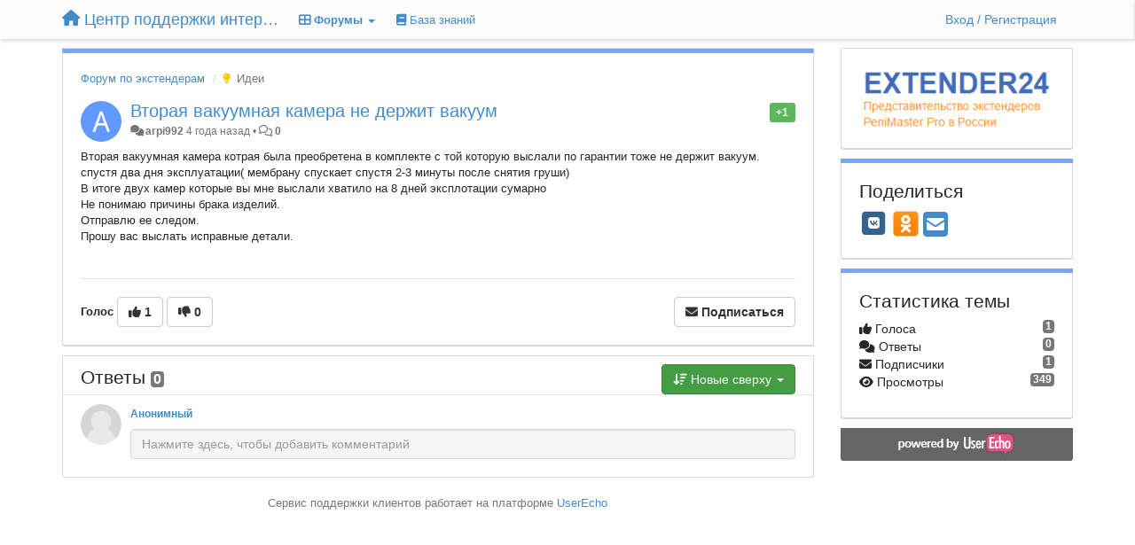

--- FILE ---
content_type: text/html; charset=utf-8
request_url: https://feedback.extender24.ru/communities/43/topics/22546-vtoraya-vakuumnaya-kamera-ne-derzhit-vakuum
body_size: 15154
content:
<!DOCTYPE html>
<html lang="ru" dir="ltr">
  <head>
    <meta charset="utf-8">
    <meta http-equiv="X-UA-Compatible" content="IE=edge">

    
    <meta name="viewport" content="width=device-width, initial-scale=1.0" />    

    <meta name="description" content="
  Вторая вакуумная камера котрая была преобретена в комплекте с той которую выслали по гарантии тоже не держит вакуум. спустя два дня эксплуатации( мембрану спускает спустя 2-3 минуты после снятия груши)В итоге двух камер которые вы мне выслали хватило на 8 дней эксплотации сумарноНе понимаю причины брака изделий.Отправлю ее следом.Прошу вас выслать исправные детали.
">
    <meta name="author" content="">
    <meta name="apple-mobile-web-app-capable" content="yes">

    <title>
  Вторая вакуумная камера не держит вакуум / Форум по экстендерам / Центр поддержки интернет-магазина Extender24.ru
</title>
    
  
  <meta name="title" content="Вторая вакуумная камера не держит вакуум / Форум по экстендерам / Центр поддержки интернет-магазина Extender24.ru" />
  


    
    <link rel="canonical" href="https://feedback.extender24.ru/communities/43/topics/22546-vtoraya-vakuumnaya-kamera-ne-derzhit-vakuum"/>
    

    

    
    <link rel="apple-touch-icon" href="https://extender24.userecho.com/s/attachments/8196/0/0/project_logo.png">
    

    


<script>
var initqueue = [];
var interface_mode = '';
var _uls_ls=(new Date()).getTime();
if (typeof __subfolder == 'undefined') var __subfolder='';

var _ue_globals=[];
_ue_globals['is_staff'] = false;
_ue_globals['lang_code'] = 'ru';
_ue_globals['lang_direction'] = 'ltr';
_ue_globals['datepicker_lang_code'] = 'ru';
_ue_globals['max_image_upload_size'] = 5242880;
_ue_globals['max_file_upload_size'] = 20971520;




_ue_globals['redactor_file_upload'] = true;

_ue_globals['redactor_ueactions'] = false;
_ue_globals['redactor_ue_ai'] = false;





function _checkYT(img){
	if(img.naturalHeight <= 90){
		var path = img.src;
		var altpath = path.replace('/maxresdefault.webp','/hqdefault.jpg').replace('/vi_webp/','/vi/');
		if (altpath != path){
			img.src = altpath;
		}
	}
}
</script>



  
        <meta name="yandex-verification" content="67dd55cff93c1a8f" />

<!-- BEGIN teletype CODE -->
<!-- <script>if(!window._teletypeWidget){window._teletypeWidget = window._teletypeWidget || {};!function(){var t = document.getElementsByTagName("app-teletype-root");if (t.length > 0 && _teletypeWidget.init)return;var d = new Date().getTime();var n = document.createElement("script"),c = document.getElementsByTagName("script")[0];n.id = "teletype-widget-embed",n.src = "https://widget.teletype.app/init.js?_=" + d,n.async = !0,n.setAttribute("data-embed-version", "0.1");c.parentNode.insertBefore(n, c);}();document.addEventListener("teletype.ready", function(){console.log("Teletype ready")});window.teletypeExternalId = "2_RSdFifrnWN3IFzvpKV5Z5DH9qQ_weJ8sLY9qjZxg8ct9OrQiV9OA5Mx77Fk6fS";}</script>-->
<!-- END teletype CODE -->

<script>
initqueue.push(function(){
    var m = null;
    if ($('#module_214').length>0) m = $('#module_214');
    else if ($('#module_181').length>0) m = $('#module_181');
    else if ($('#module_136').length>0) m = $('#module_136');

    if (m && m.find('#add-topic-button').length == 0){
        var el = m.find('.row:first div:first');
        el.html('<div class="input-group">'+el.html()+'<span class="input-group-btn"><button class="btn btn-primary" id="add-topic-button" onclick="showLeaveTopicPopup(2);"><i class="fa fa-plus"></i><span class="hidden-xs hidden-sidebar"> Написать новый отзыв</span></button></span></div>');
        m.find('#private-message').hide().parent().css('min-height','8px');
    }
})
</script>




    
    
    

    
    

    <link rel="stylesheet" href="/s/compress/css/output.cde6be6cd88e.css" type="text/css">

    

    <!-- HTML5 shim and Respond.js IE8 support of HTML5 elements and media queries -->
    <!--[if lt IE 9]>
      <script src="https://oss.maxcdn.com/libs/html5shiv/3.7.0/html5shiv.js"></script>
      <script src="https://oss.maxcdn.com/libs/respond.js/1.4.2/respond.min.js"></script>
    <![endif]-->

    



<style>

body {




}

/* Dashboard background color */



body {background-color: #ffffff;}

.module.module-topiclist .module-body {
  background-color: #ffffff;
}

/* Modules background color */
.panel {
background-color: #ffffff;
}

.ue_project_item {
background-color: #ffffff;
}

.module .module-body {
background-color: #ffffff;
}

.ue-content {
background-color: #ffffff;
}

.modal-content {
background-color: #ffffff;
}

.module-nav {
background-color: #ffffff;
}

.module-search .results-pane, .result-info {
background-color: #ffffff;
}

.module-topiclist .topic-item {
    background-color: #ffffff;
}

.module-topiclist .top-section {
    background-color: #ffffff;
    }

.module-topiclist .bottom-section {
    background-color: #ffffff;
    }

.navbar-nav .open .dropdown-menu {
    background-color: #ffffff;
}

.popover-title {
background-color: #f5f5f5;
}

.module-topiclist .tabbed ul.nav-pills, .module-topiclist .tabbed ul#tabs li.active a{
    background-color: #ffffff;
    color:#262626;
}


.dropdown-menu>li>a:hover, .btn-canned-response-dropdown .dropdown-menu>li>div.topic-item:hover {
 background-color: #ffffff;
}

/* Modules border color */

.panel-default {
border-color: #d8d8d8;
}

.ue-content table td {
border-color: #d8d8d8;
}

.ue-content table thead td {
    border-bottom: 3px solid #d8d8d8 !important;
}

.ue-content a.i_item_file:before{
    color: rgba(38,38,38,0.5) !important;
}

.module .module-body {
	border-color: #d8d8d8
}

.module {
    border-color: #d8d8d8
}

.form-control {
	border-color: #d8d8d8
}

.redactor-layer {
border-color: #d8d8d8
}

.admin-post-features {
border-bottom: 1px solid #d8d8d8;
}

.modal-header {
border-bottom: 1px solid #d8d8d8;
}

.modal-footer {
border-top: 1px solid #d8d8d8;
}

/*
.topic-solution {
border-color: #d8d8d8;
}
*/

/* Modules lighter color */



.bs-callout-info {
background-color: #f5f5f5;
}


.module-team h3 {
border-bottom: solid 1px #f5f5f5;
}

.comment-private {
background-color: #f5f5f5;
}

.comment-private .ue-content {
background-color: #f5f5f5;
}


.popover-content {
background-color: #ffffff;
}

.ue_project_item > div:first-child {
background-color: #f5f5f5;
}


.table-striped>tbody>tr:nth-child(odd)>td, .table-striped>tbody>tr:nth-child(odd)>th {
background-color: #f5f5f5;
}

.module .module-body .well {
background-color: #f5f5f5;
border-color:#d8d8d8;
}

.pagination>li>a, .pagination>li>span {
background-color: #f5f5f5;
border-color:#d8d8d8;
color:#262626;
}

.nav>li>a:hover, .nav>li>a:focus {
background-color: #f5f5f5;
}

.dropdown-menu {
background-color: #f5f5f5;
}

.dropdown-menu>li>a, .dropdown-menu>li>a:hover {
color:#262626;
}

.nav .open>a, .nav .open>a:hover, .nav .open>a:focus {
background-color: #f5f5f5;
}

.form-control {
background-color: #f5f5f5;
}

.form-control[disabled], .form-control[readonly], fieldset[disabled] .form-control{
background-color: #f5f5f5;
}

.editor-simulator {
  background: #f5f5f5;
  border: 1px solid #d8d8d8;
}

.redactor-layer {
    background-color: #f5f5f5;
}

/*
.redactor-box.redactor-styles-on {
  background-color: #ffffff;
}
*/
/*
body .redactor-box .ue-editor {
  background-color: #ffffff;
}*/
/*
.topic-solution {
background-color: #f5f5f5;
}
*/

/* Badge color */
.badge {
background-color: #
}

/* Font color */
.module-team .staff .username a {
    color:#262626;
}

.module-team .item-username a {
    color:#262626;
}

.ue_project_stats {
    color:#262626;
}


body, .module a,.widget .close  {
	color:#262626;
}

.user-mini-profile a {
    color:#262626;
}


.redactor-dropdown a {
    color: black;
}

.topic-header, .topic-item .topic-header a{
    color:#262626;
}


.form-control, .close {
    color:#262626;
}

.module-topiclist .topic-item:hover {
border-left: solid 4px rgba(38,38,38,0.5);
border-right: solid 4px rgba(38,38,38,0.5);
}


.comment-item:hover {
/*border-left: solid 4px rgba(38,38,38,0.5);
border-right: solid 4px rgba(38,38,38,0.5);
*/

background-color: rgba(245,245,245,0.8);
}

.frontend .navbar-fixed-top .dropdown-menu a {
    color:#262626;
}

/* Light font color */
.module-team .staff .title {
color: #7a7a7a;
}

.module-team .item-rating {
color: #7a7a7a;
}

/* Links color */
a {
color: #428bca;
}

.ue-content a {
color: #428bca;
}
.ue-content blockquote{
color:#262626;
}
.ue-content pre {
color:#262626;
background-color: #f5f5f5;
border-color: #d8d8d8;
word-break: keep-all;
}

.module-stats-topics h4 {
color: #428bca;
}

/* Navigation bar background color */
.frontend .navbar-fixed-top {
background-color: #fbfbfb;
}

.frontend .navbar-fixed-top .btn-default {
background-color: #fbfbfb;
}

.frontend .navbar {
border-color:#7F7F7F;
}

.frontend .navbar .nav>li>a:hover, .nav>li>a:focus {
background-color: #fbfbfb;
}

.frontend .navbar-fixed-top .nav .open>a,.frontend .navbar-fixed-top .nav .open>a:hover,.frontend .navbar-fixed-top .nav .open>a:focus {
background-color: #fbfbfb;
}

/* Navigation bar text color */
.frontend .navbar-fixed-top a, .frontend .navbar .nav > li > a {
color: #737373;
}

/* input group addons */
.input-group-addon {
background-color: #f5f5f5;
color: #262626;
border-color: #d8d8d8;
}

/*
.powered-by-ue-visibility .module-body {
background-color: #f5f5f5;
}
*/

.module-topiclist .topic-item.new-for-user,
.module-topiclist .topic-item.new-for-user .ue-content {
    background-color: #F2F5A9;
}




.module-categories ul > li.selected, .module-forums ul > li.selected, .module-user-profile-menu ul > li.selected{
background-color: rgba(245,245,245,0.8);
}







    
        a {color:#428bca !important}
#dropdown-sort #sort-combo-link,
.comments-more-label a{
    display: inline-block;
    padding: 6px 12px;
    margin-bottom: 0;
    font-size: 14px;
    font-weight: 400;
    line-height: 1.42857143;
    text-align: center;
    white-space: nowrap;
    vertical-align: middle;
    cursor: pointer;
    -webkit-user-select: none;
    -moz-user-select: none;
    -ms-user-select: none;
    user-select: none;
    background-image: none;
    border: 1px solid transparent;
    border-radius: 4px;    
    color:white!important;
    background-color: #449d44;
    border-color: #398439;
}
<meta name="yandex-verification" content="67dd55cff93c1a8f" />
    








.powered-by-ue-visibility,
body .module.powered-by-ue-visibility,
body .module.powered-by-ue-visibility .module-body,
body .module.powered-by-ue-visibility .module-body a,
body .module.powered-by-ue-visibility .module-body a img{
    display: block !important;
    visibility: visible !important;
}
body .module.powered-by-ue-visibility .module-body a img{
    margin:auto;
}



</style>


    <link rel="shortcut icon" href="/s/attachments/8196/0/0/project_favicon.ico" />



    
  </head>

<body class="frontend theme-custom 
  dashboard layout-right-sidebar view-topic
" 
  data-forum-id='43'
>







    <div class="navbar navbar-fixed-top" role="navigation">
      <div class="container">

        


        <div class="navbar-header">
          <a class="navbar-brand" href="/"><i class="fas fa-home"></i><span class="hidden-sm placeholder"> Центр поддержки интернет-магазина Extender24.ru</span></a>
        </div>

        <div class="collapse2 navbar-collapse2">
          <ul class="nav navbar-nav hidden-xs">
            
              <li class="dropdown navbar-feedback-forums active">
                  <a class="dropdown-toggle" href="#" data-toggle="dropdown"><i class="fas fa-th-large"></i><span class="hidden-xs"> Форумы <b class="caret"></b></span></a>
                  <ul class="dropdown-menu">
                    
                      <li>
                        <a class="f43 selected" style="padding-left:20px;white-space:nowrap;" href="/communities/43-forum-po-ekstenderam">
                          <table style="width:100%;">
                            <tr>
                              <td class="text-align-left">Форум по экстендерам</td>
                              <td class="text-align-right"><span style="margin-left:10px;" class="badge">1 404</span></td>
                            </tr>
                          </table>
                        </a>
                      </li>
                    
                      <li>
                        <a class="f10" style="padding-left:20px;white-space:nowrap;" href="/communities/10-oprosyi">
                          <table style="width:100%;">
                            <tr>
                              <td class="text-align-left">Опросы</td>
                              <td class="text-align-right"><span style="margin-left:10px;" class="badge">1</span></td>
                            </tr>
                          </table>
                        </a>
                      </li>
                    
                      <li>
                        <a class="f8" style="padding-left:20px;white-space:nowrap;" href="/communities/8-gidropompyi-bathmate">
                          <table style="width:100%;">
                            <tr>
                              <td class="text-align-left">Гидропомпы Bathmate</td>
                              <td class="text-align-right"><span style="margin-left:10px;" class="badge">60</span></td>
                            </tr>
                          </table>
                        </a>
                      </li>
                    
                  </ul>
              </li>
            

            
              
              
                
                <li class="navbar-kb-forums"><a href="/knowledge-bases/7-baza-znanij-po-uvelicheniyu-po-uvelicheniyu-polovogo-chlena-ekstenderom"><i class="fas fa-book"></i><span class="hidden-xs"> База знаний</span></a></li>
                
              
            

            
          </ul>


        
        <button type="button" class="btn btn-default pull-right nav-button visible-xs offcanvas-toggle" data-toggle="offcanvas" aria-label="Меню"><i class="fas fa-bars"></i></button>
        
        
        <ul class="nav nav-right hidden-xs">
          






  
    <li class="link-signin"><a href="#" class="btn btn-default" onclick="showSigninPanel();return false;" aria-label="Вход / Регистрация"><span class="visible-xs visible-sm"><i style="padding-left: 3px;padding-right: 3px;" class="fas fa-sign-in-alt"></i></span><span class="hidden-xs hidden-sm">Вход / Регистрация</span></a></li>
  




<script>
function extractFullDomain(url){
	var location_array = url.split('/');
	var domain = "";
	for (i = 0; i < 3; i++) { 
    	domain += location_array[i];
    	if (i < 2) {
    		domain += "/";
    	}
	}
	return domain;
}
function showSigninPanel(locResult){
	
		params='';if (locResult) params = '?local_result='+escape(locResult);
		
		ue_modal({'src':'/dialog/signin/'+params, 'max-width':'500px', callback: function () {ueTriggerEvent(window, 'uesigninpopuploaded');}});
	
}



</script>


         </ul>
         


        </div><!-- /.nav-collapse -->


      </div><!-- /.container -->
    </div><!-- /.navbar -->

<div class="navbar-offcanvas">
<button class="btn btn-default back-button" data-toggle="offcanvas" aria-label="Меню"><i class="fas fa-chevron-right"></i></button>

<ul class="nav user-menu">
  






  
    <li class="link-signin"><a href="#" class="btn btn-default" onclick="showSigninPanel();return false;" aria-label="Вход / Регистрация"><span class="visible-xs visible-sm"><i style="padding-left: 3px;padding-right: 3px;" class="fas fa-sign-in-alt"></i></span><span class="hidden-xs hidden-sm">Вход / Регистрация</span></a></li>
  




<script>
function extractFullDomain(url){
	var location_array = url.split('/');
	var domain = "";
	for (i = 0; i < 3; i++) { 
    	domain += location_array[i];
    	if (i < 2) {
    		domain += "/";
    	}
	}
	return domain;
}
function showSigninPanel(locResult){
	
		params='';if (locResult) params = '?local_result='+escape(locResult);
		
		ue_modal({'src':'/dialog/signin/'+params, 'max-width':'500px', callback: function () {ueTriggerEvent(window, 'uesigninpopuploaded');}});
	
}



</script>


</ul>

</div>





<div id="wrap">

    <div class="container">
      

      
      <div id="content-wrapper" class="row row-offcanvas row-offcanvas-right">




        <!-- main -->
        <div class="main-content col-xs-12 col-sm-8 col-md-9">
          <div class="row">
            
  
    


   <div id="module_1" class="module module-topic" >
       	




<div class="topic-container">








<!-- Topic item -->
<div id="topic-22546" data-topic-mode="full" data-topic-id="22546" data-forum-id="43" class="topic-item topic-item-full">

<div class="module-body">



<ol class="breadcrumb" style="margin-bottom:0px;">

  <li><a href="/communities/43-forum-po-ekstenderam">Форум по экстендерам</a></li>

  <li class="active"><span class="topic-type-image" title="Идеи">

<i class="fa-fw fas fa-lightbulb" style="font-size:12px;color:#ffc700;"></i>

Идеи</span></li>
</ol>





<div class="topic-avatar">
<img class="avatar ajax-popover clickable" onclick="window.open('/users/3402-arpi992/topics/')" style="height:46px;width:46px;background-color:#6199FF;" src="https://cdn.userecho.com/characters/97.png?1" data-popover-class="mini-profile" data-popover-object-id="3402" data-popover-url="/dialog/user/3402/mini-profile/" alt=""/>

</div>







<div class="topic-votes pull-right">
        <span  data-toggle="tooltip" title="1 голос"  class="label label-success">+1</span>
</div>








    
    
    <div class="topic-status topic-status-1">
        
        
        <span class="label label-sm" style="background-color:#999999"></span>
        
        
    </div>
    
    
    

    


    <ul class="topic-actions" data-topic-id="22546">
        
            
                
<li id="rl_ue_core_topic_22546">
  	<div class="dropdown">
    <a class="dropdown-toggle" data-toggle="dropdown" href="#" title="Пометить сообщение">
      <i class="far fa-flag"></i>
    </a>
    <ul class="dropdown-menu dropdown-menu-right" role="menu">
				<li class="dropdown-header">Что это?</li>
            	<li><a href="#" onclick="putReport('ue_core.topic','22546',1);return false;">Несоответствие</a></li>
			    <li><a href="#" onclick="putReport('ue_core.topic','22546',2);return false;">Спам</a></li>
    			<li><a href="#" onclick="putReport('ue_core.topic','22546',3);return false;">Дубликат</a></li>
	 </div>
  </li>
            
        
    </ul>
    

    

    


    
    
    <h1 class="topic-header"><a href='/communities/43/topics/22546-vtoraya-vakuumnaya-kamera-ne-derzhit-vakuum' target='_self'>Вторая вакуумная камера не держит вакуум</a></h1>
    
    
    


    
    <div class="topic-details">
        <i class="fa-fw fas fa-comments icon-source" title="через Forum" data-html="true" rel="tooltip"></i><a class="ajax-popover" href="/users/3402-arpi992/topics/" data-popover-class="mini-profile" data-popover-object-id="3402" data-popover-url="/dialog/user/3402/mini-profile/">arpi992</a> <span class="date-created" data-toggle="tooltip" title="4 марта 2022 г. 11:06">4 года назад</span>


        
            
        
        •
        
            
        

        <span class="topic-comment-count">
            <i class="far fa-comments"></i> <a href='/communities/43/topics/22546-vtoraya-vakuumnaya-kamera-ne-derzhit-vakuum' target='_self'>0</a>
        </span>

        <span id="fb22546performer"></span>

        

        

    </div>
    


    


    
	<div class="topic-text ue-content"><div><p>Вторая вакуумная камера котрая была преобретена в комплекте с той которую выслали по гарантии тоже не держит вакуум. спустя два дня эксплуатации( мембрану спускает спустя 2-3 минуты после снятия груши)</p><p>В итоге двух камер которые вы мне выслали хватило на 8 дней эксплотации сумарно</p><p>Не понимаю причины брака изделий.</p><p>Отправлю ее следом.</p><p>Прошу вас выслать исправные детали.&nbsp;</p><p>&nbsp;</p></div><div class="gradientback"></div></div>

	

	

    

    

	
            
            
            
    


	
	<div class="topic-tags">

                    
    					
                    
	</div>
	

	<!-- voting & follow -->
	
    


  <!-- voting & follow -->
  <div class="actions-bar">
  <div style="display:none"><input type="hidden" name="csrfmiddlewaretoken" value="FouAo0PbydaXgRVt0SKUnTAvsEhvo5OZrRxoxeyNn5qYWHijtM6saq3y1ymz9yHC"></div>
  
    <span class="vote-text hidden-xs">Голос</span>

    

      

        <button data-action="vote" data-toggle="tooltip" title="+1 к этой теме" data-vote-value="1" data-loading-text="<i class='fas fa-sync fa-spin'></i>" class="btn btn-default"><i class="fas fa-thumbs-up"></i> <span>1</span></button>

      

    
      

        <button data-action="vote" data-toggle="tooltip" title="-1 к этой теме" data-vote-value="-1" data-loading-text="<i class='fas fa-sync fa-spin'></i>" class="btn btn-default"><i class="fas fa-thumbs-down"></i> <span>0</span></button>
      
          
    
    
    
    <button data-action="vote" data-toggle="tooltip" title="Удалить ваш голос из этой темы" data-loading-text="<i class='fas fa-sync fa-spin'></i>" class="btn btn-default" style="font-weight:normal;display:none" data-vote-value="0">Отмена</button>

    
  
  


  <button  class="btn btn-default pull-right btn-follow" data-toggle="tooltip" data-follow-text="Подписаться" data-following-text="Подписан" title="Когда кто-то делает обновление здесь, Вы получите электронное письмо с деталями" data-loading-text="<i class='fas fa-sync fa-spin'></i>" data-object-type="topic" data-object-id="22546" data-action="follow"><i class="fas fa-envelope"></i> <span>Подписаться</span></button>

  </div>
    


    <!-- voting for kb -->
    
    

    
    

    
    

    
    

    </div>


    
    
    

    
    
    
    
    
    

</div>


</div>


   </div>





<!-- comments -->
	<div class="module module-comments">
        <div class="module-body">

    <ul class="nav nav-pills">
    <li>

	<div class="text-21">

    
        
        Ответы <span class="label label-default" style="padding: 0px 3px 1px 3px;" id="count">0</span>
        

        
    

    </div>

    </li>

    <li id="dropdown-sort" class="dropdown pull-right" data-toggle="tooltip" title="" data-original-title="Выберите режим сортировки комментариев">
    <a role="button" id="sort-combo-link" direction="down" class="dropdown-toggle" data-toggle="dropdown">

    <i class="fas fa-sort-amount-down"></i>
    Новые сверху <b class="caret"></b></a>
    <ul class="dropdown-menu pull-right">
        <li data-action='reply-change-order' data-direction='down'><a href="#">Новые сверху</a></li>
        <li data-action='reply-change-order' data-direction='up'><a href="#">Старые сверху</a></li>
    </ul>
    </li>

    </ul>


	



		

		<div class="comments-list" data-comments-order="down" data-topic-id="22546">
			
		</div>

		

		

		<!-- comment template -->
		<div id="comment-template" data-topic-id="22546" class="comment-item" style="display:none">

			
			<div class="topic-avatar"><img class="avatar" style="height:46px;width:46px;background-color:#FFFFFF;" src="/s/images/no_avatar_128.jpg" alt=""/>
</div>
			<div class="comment-details"><a class='author'>Анонимный</a></div>
			<div class="comment-text"></div>

			
			<div class="comment-edit">
				<input data-type="new-comment" onfocus="editComment('.comment-edit-mode');" type="text" class="activator form-control" placeholder="Нажмите здесь, чтобы добавить комментарий">

			    <div style="margin-top:5px;display:none;" id="edit-comment">
			      	
			      <textarea class="form-control" id='id-comment-edit'></textarea>
			      
			      <p style="margin-top:10px;">

					
		            <div class="captcha_container">
		            
		            <div style="margin-top:7px">Введите буквы с изображения</div> <img src="/captcha/image/ff63feb5a37828c8d6484e76e1566d4871f56d8c/" alt="captcha" class="captcha" />
<input type="hidden" name="captcha_0" value="ff63feb5a37828c8d6484e76e1566d4871f56d8c" required id="id_captcha_0" autocomplete="off"><input type="text" name="captcha_1" required id="id_captcha_1" autocapitalize="off" autocomplete="off" autocorrect="off" spellcheck="false">
		            </div>
		            

			      	<button type="button" class="btn btn-primary btn-post" data-action="post-comment" data-loading-text="<i class='fas fa-sync fa-spin'></i>" data-label-post="Написать ответ"  data-label-edit="Сохранить">Написать ответ</button>
			      	<button type="button" class="btn btn-default btn-cancel" data-action="cancel-comment">Отмена</button>
				    
				  </p>

			    </div>
		    </div>
		    

		    
		</div>
		<!-- end comment template -->

		</div>
	</div>






<script>
_comment_edit_url_='/comments/edit/';
_comment_post_url_='/comments/post/';
_return_path_='/communities/43-forum-po-ekstenderam';
initqueue.push(function() {
	//console.log('init c');
	setupImageZoom($('.module-topic .ue-content img'));
	setupImageZoom($('.module-comments .ue-content img'));

	newComment();

	// Comment form activationif needed
	

	
	// check if url has hashtag - check if it's comment and exists. otherwise try to preload.
	var hashtag = window.location.hash;
	if (hashtag && hashtag.substring(1,9) == 'comment-' && $('.comments-list .comment-item#'+hashtag.substring(1)).length == 0 && $('.module-comments [data-action="show-more-comments"]').length > 0){
		// will change the link 'show more' to load all and navigate to specific comment if exists
		show_more_data = $('.module-comments [data-action="show-more-comments"]');
		show_more_data.attr('data-load-all','true');
		show_more_data.attr('data-navigate-to-comment',hashtag);
		show_more_data.click();
	}
	

    ueApplySubfolder2Captcha();
});

</script>


  


          
          


          </div>

          
          <div class="row powered-by-ue-visibility">
            <div class="col-xs-12" style="text-align:center;">
              <p class="text-muted" style="margin-top: 10px;">Сервис поддержки клиентов работает на платформе <a href="https://userecho.ru?pcode=pwbue_label_extender24&amp;utm_source=pblv5&amp;utm_medium=cportal&amp;utm_campaign=pbue" target="_blank">UserEcho</a></p>
            </div>
          </div>
          

        </div>
        <!-- /main -->



        <!-- right sidebar -->
        <div class="col-xs-8 col-sm-4 col-md-3 sidebar-offcanvas" id="sidebar" role="navigation">

          <div class="row">
            
  
    
      




   <div id="module_218" class="module module-image" >
       	
        <div class="module-body">
       	
	
		<div style="text-align:center">
			<a href="https://extender24.ru">

	
			<img class="full-width" src="/s/attachments/8196/0/0/project_logo.png"/>
	

</a>
		</div>
	


       	</div>
        
   </div>












    <div class="module module-share">
        <div class="module-body">
            <h3>Поделиться</h3>

            <div class="share-buttons">
                    
                    <a id="share-vk" href="#" style="font-size:12px;margin-left: -2px;margin-right: 3px;" aria-label="VK">
                        <span class="fa-stack fa-lg">
                            <i class="fas fa-square fa-stack-2x" style="color:#36638e;"></i>
                            <i class="fab fa-vk fa-stack-1x fa-inverse"></i>
                        </span>
                    </a>

                    <a id="share-ok" href="#" aria-label="OK">
                        <img src="/s/assets2.0/img/ok.png" width="29" height="29" style="width:29px;margin-top:1px;">
                    </a>
                    
                    <a id="share-email" href="#" aria-label="Email"><i class="fa fa-2x fa-square-envelope"></i></a>
            </div>

        </div>
    </div>




    <div class="module module-stats module-links">
        <div class="module-body">
        
            <h3>Статистика темы</h3>
            <ul>
                <li>
                    <span class="badge pull-right">1</span>
                    <i class="fas fa-thumbs-up"></i> Голоса
                </li>
                <li>
                    <span class="badge pull-right">0</span>
                    <i class="fas fa-comments"></i> Ответы
                </li>
                <li>
                    <span class="badge pull-right">1</span>
                    <i class="fas fa-envelope"></i> Подписчики
                </li>
                <li>
                    <span class="badge pull-right">349</span>
                    <i class="fas fa-eye"></i> Просмотры
                </li>
            </ul>
        
        </div>
    </div>


<script>
initqueue.push(function() {
    url=document.location;

    //email
    $('#share-email').on('click',function() {
        location.href="mailto:?subject=Вторая вакуумная камера не держит вакуум&body="+url
    });


    //twitter
    $('#share-twitter').on('click',function() {
        twitter_share_url="https://x.com/share?text=Вторая вакуумная камера не держит вакуум&url="+url;
        popupwindow(twitter_share_url, "X (Twitter) share",550,420);
    });

    //facebook
    $('#share-facebook').on('click',function() {
        facebook_share_url="https://www.facebook.com/share.php?u="+ url;
        popupwindow(facebook_share_url, "Facebook share",550,420);
    });

    
    //vk
    $('#share-vk').on('click',function() {
        vk_share_url="http://vkontakte.ru/share.php?url="+ url;
        popupwindow(vk_share_url, "VK share",550,420);
    });

    //ok
    $('#share-ok').on('click',function() {
        ok_share_url="http://www.ok.ru/dk?st.cmd=addShare&st.s=1&st._surl="+ url;
        popupwindow(ok_share_url, "OK share",550,420);
    });
    



});
</script>


    
  


            
            
            <div class="module powered-by-ue-visibility">
              <div class="module-body" style="text-align:center;padding:5px;background-color: #666666;">
                <a href="https://userecho.ru?pcode=pwbue_label_extender24&amp;utm_source=pblv4&amp;utm_medium=cportal&amp;utm_campaign=pbue" target="_blank">
                  <img style="" alt="Powered by UserEcho" src="https://userecho.ru/s/img/poweredby_ue.png">
                </a>
              </div>
            </div>
            
          </div>
        <!-- /sidebar -->
        </div><!--/span-->



    <div class="col-xs-12">
    <div class="row bottom-modules">

    
  
    
  


    </div>
    </div>


    </div><!--/row-->



    
    </div><!--/.container-->
    <div class="backdrop"></div>
    </div>




    <!-- Placeholder for modals -->
    <div id="popup_container" class="ue_modal"><div id="default_popup"></div></div>

    <!-- Bootstrap core JavaScript
    ================================================== -->
    <!-- Placed at the end of the document so the pages load faster -->
    <script src="/s/libs/jquery/3.6.0/jquery.min.js"></script>


<input type="hidden" name="csrfmiddlewaretoken" value="94JD68sIJ5NGR8iuolGzT0BtB7e5GVT7VxMrfmbkyX3HxYFkRf27Gx4wa1j9roMK">
<script>
if (typeof __m_settings == 'undefined') var __m_settings=[];
</script>




<!-- JSI18N START -->
<script>
'use strict';
{
  const globals = this;
  const django = globals.django || (globals.django = {});

  
  django.pluralidx = function(n) {
    const v = (n%10==1 && n%100!=11 ? 0 : n%10>=2 && n%10<=4 && (n%100<10 || n%100>=20) ? 1 : 2);
    if (typeof v === 'boolean') {
      return v ? 1 : 0;
    } else {
      return v;
    }
  };
  

  /* gettext library */

  django.catalog = django.catalog || {};
  
  const newcatalog = {
    "%(sel)s of %(cnt)s selected": [
      "\u0412\u044b\u0431\u0440\u0430\u043d %(sel)s \u0438\u0437 %(cnt)s",
      "\u0412\u044b\u0431\u0440\u0430\u043d\u043e %(sel)s \u0438\u0437 %(cnt)s",
      "\u0412\u044b\u0431\u0440\u0430\u043d\u043e %(sel)s \u0438\u0437 %(cnt)s"
    ],
    "%s selected option not visible": [
      "%s \u0432\u044b\u0431\u0440\u0430\u043d\u043d\u044b\u0439 \u043e\u0431\u044a\u0435\u043a\u0442 \u043d\u0435 \u0432\u0438\u0434\u0435\u043d",
      "%s \u0432\u044b\u0431\u0440\u0430\u043d\u043d\u044b\u0445 \u043e\u0431\u044a\u0435\u043a\u0442\u0430 \u043d\u0435 \u0432\u0438\u0434\u043d\u044b",
      "%s \u0432\u044b\u0431\u0440\u0430\u043d\u043d\u044b\u0445 \u043e\u0431\u044a\u0435\u043a\u0442\u043e\u0432 \u043d\u0435 \u0432\u0438\u0434\u043d\u044b"
    ],
    "6 a.m.": "6 \u0443\u0442\u0440\u0430",
    "6 p.m.": "6 \u0432\u0435\u0447\u0435\u0440\u0430",
    "Accept if you want to remove these marks": "\u041d\u0430\u0436\u043c\u0438\u0442\u0435 \"\u041f\u0440\u0438\u043d\u044f\u0442\u044c\", \u0435\u0441\u043b\u0438 \u0412\u044b \u0445\u043e\u0442\u0438\u0442\u0435 \u0443\u0434\u0430\u0434\u0438\u0442\u044c \u044d\u0442\u0430 \u043e\u0442\u043c\u0435\u0442\u043a\u0438.",
    "Alert": "\u041e\u043f\u043e\u0432\u0435\u0449\u0435\u043d\u0438\u0435",
    "All": "\u0412\u0441\u0435",
    "April": "\u0410\u043f\u0440\u0435\u043b\u044c",
    "Are you sure you want to cancel? You will lose unsaved data.": "\u0412\u044b \u0443\u0432\u0435\u0440\u0435\u043d\u044b, \u0447\u0442\u043e \u0445\u043e\u0442\u0438\u0442\u0435 \u043e\u0442\u043c\u0435\u043d\u0438\u0442\u044c? \u0412\u044b \u043f\u043e\u0442\u0435\u0440\u044f\u0435\u0442\u0435 \u043d\u0435\u0441\u043e\u0445\u0440\u0430\u043d\u0435\u043d\u043d\u044b\u0435 \u0434\u0430\u043d\u043d\u044b\u0435.",
    "Are you sure you want to delete this object?": "\u0412\u044b \u0443\u0432\u0435\u0440\u0435\u043d\u044b, \u0447\u0442\u043e \u0445\u043e\u0442\u0438\u0442\u0435 \u0443\u0434\u0430\u043b\u0438\u0442\u044c \u044d\u0442\u043e\u0442 \u043e\u0431\u044a\u0435\u043a\u0442?",
    "Are you sure you want to do this?": "\u0412\u044b \u0443\u0432\u0435\u0440\u0435\u043d\u044b, \u0447\u0442\u043e \u0445\u043e\u0442\u0438\u0442\u0435 \u0441\u0434\u0435\u043b\u0430\u0442\u044c \u044d\u0442\u043e?",
    "August": "\u0410\u0432\u0433\u0443\u0441\u0442",
    "Available %s": "\u0414\u043e\u0441\u0442\u0443\u043f\u043d\u044b\u0435 %s",
    "Cancel": "\u041e\u0442\u043c\u0435\u043d\u0430",
    "Choose": "\u0412\u044b\u0431\u0440\u0430\u0442\u044c",
    "Choose a Date": "\u0412\u044b\u0431\u0435\u0440\u0438\u0442\u0435 \u0434\u0430\u0442\u0443",
    "Choose a Time": "\u0412\u044b\u0431\u0435\u0440\u0438\u0442\u0435 \u0432\u0440\u0435\u043c\u044f",
    "Choose a time": "\u0412\u044b\u0431\u0435\u0440\u0438\u0442\u0435 \u0432\u0440\u0435\u043c\u044f",
    "Choose all": "\u0412\u044b\u0431\u0440\u0430\u0442\u044c \u0432\u0441\u0435",
    "Chosen %s": "\u0412\u044b\u0431\u0440\u0430\u043d\u043d\u044b\u0435 %s",
    "Clear": "\u041e\u0447\u0438\u0441\u0442\u0438\u0442\u044c",
    "Click to choose all %s at once.": "\u041d\u0430\u0436\u043c\u0438\u0442\u0435, \u0447\u0442\u043e\u0431\u044b \u0432\u044b\u0431\u0440\u0430\u0442\u044c \u0432\u0441\u0435 %s \u0441\u0440\u0430\u0437\u0443.",
    "Click to remove all chosen %s at once.": "\u041d\u0430\u0436\u043c\u0438\u0442\u0435 \u0447\u0442\u043e\u0431\u044b \u0443\u0434\u0430\u043b\u0438\u0442\u044c \u0432\u0441\u0435 %s \u0441\u0440\u0430\u0437\u0443.",
    "Close": "\u0417\u0430\u043a\u0440\u044b\u0442\u044c",
    "Confirm": "\u041f\u043e\u0434\u0442\u0432\u0435\u0440\u0436\u0434\u0435\u043d\u0438\u0435",
    "Copied!": "\u0421\u043a\u043e\u043f\u0438\u0440\u043e\u0432\u0430\u043d\u043e!",
    "Copy": "\u041a\u043e\u043f\u0438\u0440\u043e\u0432\u0430\u0442\u044c",
    "December": "\u0414\u0435\u043a\u0430\u0431\u0440\u044c",
    "Do you want to delete this tag from topic?": "\u0412\u044b \u0434\u0435\u0439\u0441\u0442\u0432\u0438\u0442\u0435\u043b\u044c\u043d\u043e \u0445\u043e\u0442\u0438\u0442\u0435 \u0443\u0434\u0430\u043b\u0438\u0442\u044c \u044d\u0442\u043e\u0442 \u0442\u0435\u0433 \u0438\u0437 \u0442\u043e\u043f\u0438\u043a\u0430?",
    "Duplicate": "\u0414\u0443\u0431\u043b\u0438\u043a\u0430\u0442",
    "February": "\u0424\u0435\u0432\u0440\u0430\u043b\u044c",
    "Filter": "\u0424\u0438\u043b\u044c\u0442\u0440",
    "Friday": "\u041f\u044f\u0442\u043d\u0438\u0446\u0430",
    "Hide": "\u0421\u043a\u0440\u044b\u0442\u044c",
    "Inappropriate": "\u041d\u0435\u0441\u043e\u043e\u0442\u0432\u0435\u0442\u0441\u0442\u0432\u0438\u0435",
    "Information how to reset your password has been sent to your email.": "\u0418\u043d\u0444\u043e\u0440\u043c\u0430\u0446\u0438\u044f \u043a\u0430\u043a \u0441\u0431\u0440\u043e\u0441\u0438\u0442\u044c \u043f\u0430\u0440\u043e\u043b\u044c \u043e\u0442\u043f\u0440\u0430\u0432\u043b\u0435\u043d\u0430 \u043d\u0430 \u0412\u0430\u0448 email.",
    "Input your email": "\u0412\u0432\u0435\u0434\u0438\u0442\u0435 \u0432\u0430\u0448 \u0430\u0434\u0440\u0435\u0441 \u044d\u043b\u0435\u043a\u0442\u0440\u043e\u043d\u043d\u043e\u0439 \u043f\u043e\u0447\u0442\u044b",
    "Invalid value": "\u041d\u0435\u0434\u043e\u043f\u0443\u0441\u0442\u0438\u043c\u043e\u0435 \u0437\u043d\u0430\u0447\u0435\u043d\u0438\u0435",
    "January": "\u042f\u043d\u0432\u0430\u0440\u044c",
    "July": "\u0418\u044e\u043b\u044c",
    "June": "\u0418\u044e\u043d\u044c",
    "Knowledge base": "\u0411\u0430\u0437\u0430 \u0437\u043d\u0430\u043d\u0438\u0439",
    "Loading": "\u0417\u0430\u0433\u0440\u0443\u0437\u043a\u0430 ...",
    "March": "\u041c\u0430\u0440\u0442",
    "May": "\u041c\u0430\u0439",
    "Midnight": "\u041f\u043e\u043b\u043d\u043e\u0447\u044c",
    "Monday": "\u041f\u043e\u043d\u0435\u0434\u0435\u043b\u044c\u043d\u0438\u043a",
    "No": "\u041d\u0435\u0442",
    "Noon": "\u041f\u043e\u043b\u0434\u0435\u043d\u044c",
    "Not selected": "\u041d\u0435 \u0432\u044b\u0431\u0440\u0430\u043d",
    "Note: You are %s hour ahead of server time.": [
      "\u0412\u043d\u0438\u043c\u0430\u043d\u0438\u0435: \u0412\u0430\u0448\u0435 \u043b\u043e\u043a\u0430\u043b\u044c\u043d\u043e\u0435 \u0432\u0440\u0435\u043c\u044f \u043e\u043f\u0435\u0440\u0435\u0436\u0430\u0435\u0442 \u0432\u0440\u0435\u043c\u044f \u0441\u0435\u0440\u0432\u0435\u0440\u0430 \u043d\u0430 %s \u0447\u0430\u0441.",
      "\u0412\u043d\u0438\u043c\u0430\u043d\u0438\u0435: \u0412\u0430\u0448\u0435 \u043b\u043e\u043a\u0430\u043b\u044c\u043d\u043e\u0435 \u0432\u0440\u0435\u043c\u044f \u043e\u043f\u0435\u0440\u0435\u0436\u0430\u0435\u0442 \u0432\u0440\u0435\u043c\u044f \u0441\u0435\u0440\u0432\u0435\u0440\u0430 \u043d\u0430 %s \u0447\u0430\u0441\u0430.",
      "\u0412\u043d\u0438\u043c\u0430\u043d\u0438\u0435: \u0412\u0430\u0448\u0435 \u043b\u043e\u043a\u0430\u043b\u044c\u043d\u043e\u0435 \u0432\u0440\u0435\u043c\u044f \u043e\u043f\u0435\u0440\u0435\u0436\u0430\u0435\u0442 \u0432\u0440\u0435\u043c\u044f \u0441\u0435\u0440\u0432\u0435\u0440\u0430 \u043d\u0430 %s \u0447\u0430\u0441\u043e\u0432."
    ],
    "Note: You are %s hour behind server time.": [
      "\u0412\u043d\u0438\u043c\u0430\u043d\u0438\u0435: \u0412\u0430\u0448\u0435 \u043b\u043e\u043a\u0430\u043b\u044c\u043d\u043e\u0435 \u0432\u0440\u0435\u043c\u044f \u043e\u0442\u0441\u0442\u0430\u0451\u0442 \u043e\u0442 \u0432\u0440\u0435\u043c\u0435\u043d\u0438 \u0441\u0435\u0440\u0432\u0435\u0440\u0430 \u043d\u0430 %s \u0447\u0430\u0441.",
      "\u0412\u043d\u0438\u043c\u0430\u043d\u0438\u0435: \u0412\u0430\u0448\u0435 \u043b\u043e\u043a\u0430\u043b\u044c\u043d\u043e\u0435 \u0432\u0440\u0435\u043c\u044f \u043e\u0442\u0441\u0442\u0430\u0451\u0442 \u043e\u0442 \u0432\u0440\u0435\u043c\u0435\u043d\u0438 \u0441\u0435\u0440\u0432\u0435\u0440\u0430 \u043d\u0430 %s \u0447\u0430\u0441\u0430.",
      "\u0412\u043d\u0438\u043c\u0430\u043d\u0438\u0435: \u0412\u0430\u0448\u0435 \u043b\u043e\u043a\u0430\u043b\u044c\u043d\u043e\u0435 \u0432\u0440\u0435\u043c\u044f \u043e\u0442\u0441\u0442\u0430\u0451\u0442 \u043e\u0442 \u0432\u0440\u0435\u043c\u0435\u043d\u0438 \u0441\u0435\u0440\u0432\u0435\u0440\u0430 \u043d\u0430 %s \u0447\u0430\u0441\u043e\u0432."
    ],
    "November": "\u041d\u043e\u044f\u0431\u0440\u044c",
    "Now": "\u0421\u0435\u0439\u0447\u0430\u0441",
    "October": "\u041e\u043a\u0442\u044f\u0431\u0440\u044c",
    "Please check cookies are enabled then refresh the page.": "\u041f\u043e\u0436\u0430\u043b\u0443\u0439\u0441\u0442\u0430, \u0443\u0434\u043e\u0441\u0442\u043e\u0432\u0435\u0440\u044c\u0442\u0435\u0441\u044c, \u0447\u0442\u043e \u0432 \u0412\u0430\u0448\u0435\u043c \u0431\u0440\u0430\u0443\u0437\u0435\u0440\u0435 \u0432\u043a\u043b\u044e\u0447\u0435\u043d\u044b cookies \u0438 \u043e\u0431\u043d\u043e\u0432\u0438\u0442\u0435 \u0441\u0442\u0440\u0430\u043d\u0438\u0446\u0443.",
    "Quote": "\u0412\u044b\u0434\u0435\u043b\u0435\u043d\u0438\u0435",
    "Regular topics": "\u041e\u0431\u044b\u0447\u043d\u044b\u0435 \u0442\u0435\u043c\u044b",
    "Remove": "\u0423\u0434\u0430\u043b\u0438\u0442\u044c",
    "Remove all": "\u0423\u0434\u0430\u043b\u0438\u0442\u044c \u0432\u0441\u0435",
    "Saturday": "\u0421\u0443\u0431\u0431\u043e\u0442\u0430",
    "Save": "\u0421\u043e\u0445\u0440\u0430\u043d\u0438\u0442\u044c",
    "Search": "\u041f\u043e\u0438\u0441\u043a",
    "September": "\u0421\u0435\u043d\u0442\u044f\u0431\u0440\u044c",
    "Show": "\u041f\u043e\u043a\u0430\u0437\u0430\u0442\u044c",
    "Show more": "\u041f\u043e\u043a\u0430\u0437\u0430\u0442\u044c \u0435\u0449\u0435",
    "Spam": "\u0421\u043f\u0430\u043c",
    "Spoiler": "\u0421\u043f\u043e\u0439\u043b\u0435\u0440",
    "Sunday": "\u0412\u043e\u0441\u043a\u0440\u0435\u0441\u0435\u043d\u044c\u0435",
    "The comment has been deleted": "\u041a\u043e\u043c\u043c\u0435\u043d\u0442\u0430\u0440\u0438\u0439 \u0443\u0434\u0430\u043b\u0435\u043d",
    "The topic has been updated! We've reloaded it for you.": "\u0422\u043e\u043f\u0438\u043a \u0431\u044b\u043b \u043e\u0431\u043d\u043e\u0432\u043b\u0435\u043d! \u041c\u044b \u043f\u0435\u0440\u0435\u0437\u0430\u0433\u0440\u0443\u0437\u0438\u043b\u0438 \u0435\u0433\u043e \u0434\u043b\u044f \u0412\u0430\u0441.",
    "This is the list of available %s. You may choose some by selecting them in the box below and then clicking the \"Choose\" arrow between the two boxes.": "\u042d\u0442\u043e \u0441\u043f\u0438\u0441\u043e\u043a \u0432\u0441\u0435\u0445 \u0434\u043e\u0441\u0442\u0443\u043f\u043d\u044b\u0445 %s. \u0412\u044b \u043c\u043e\u0436\u0435\u0442\u0435 \u0432\u044b\u0431\u0440\u0430\u0442\u044c \u043d\u0435\u043a\u043e\u0442\u043e\u0440\u044b\u0435 \u0438\u0437 \u043d\u0438\u0445, \u0432\u044b\u0434\u0435\u043b\u0438\u0432 \u0438\u0445 \u0432 \u043f\u043e\u043b\u0435 \u043d\u0438\u0436\u0435 \u0438 \u043a\u043b\u0438\u043a\u043d\u0443\u0432 \"\u0412\u044b\u0431\u0440\u0430\u0442\u044c\", \u043b\u0438\u0431\u043e \u0434\u0432\u043e\u0439\u043d\u044b\u043c \u0449\u0435\u043b\u0447\u043a\u043e\u043c.",
    "This is the list of chosen %s. You may remove some by selecting them in the box below and then clicking the \"Remove\" arrow between the two boxes.": "\u042d\u0442\u043e \u0441\u043f\u0438\u0441\u043e\u043a \u0432\u044b\u0431\u0440\u0430\u043d\u043d\u044b\u0445 %s. \u0412\u044b \u043c\u043e\u0436\u0435\u0442\u0435 \u0443\u0434\u0430\u043b\u0438\u0442\u044c \u043d\u0435\u043a\u043e\u0442\u043e\u0440\u044b\u0435 \u0438\u0437 \u043d\u0438\u0445, \u0432\u044b\u0434\u0435\u043b\u0438\u0432 \u0438\u0445 \u0432 \u043f\u043e\u043b\u0435 \u043d\u0438\u0436\u0435 \u0438 \u043a\u043b\u0438\u043a\u043d\u0443\u0432 \"\u0423\u0434\u0430\u043b\u0438\u0442\u044c\", \u043b\u0438\u0431\u043e \u0434\u0432\u043e\u0439\u043d\u044b\u043c \u0449\u0435\u043b\u0447\u043a\u043e\u043c.",
    "This object has been marked by users because you have selected users moderation": "\u042d\u0442\u0430 \u0442\u0435\u043c\u0430 \u0431\u044b\u043b\u0430 \u043e\u0442\u043c\u0435\u0447\u0435\u043d\u0430 \u043f\u043e\u043b\u044c\u0437\u043e\u0432\u0430\u0442\u0435\u043b\u044f\u043c\u0438, \u043f\u043e\u0442\u043e\u043c\u0443 \u0447\u0442\u043e \u0432\u044b \u0432\u044b\u0431\u0440\u0430\u043b\u0438 \u043f\u043e\u043b\u044c\u0437\u043e\u0432\u0430\u0442\u0435\u043b\u044c\u0441\u043a\u0443\u044e \u043c\u043e\u0434\u0435\u0440\u0430\u0446\u0438\u044e",
    "Thursday": "\u0427\u0435\u0442\u0432\u0435\u0440\u0433",
    "Tickets": "\u0422\u0438\u043a\u0435\u0442\u044b",
    "Today": "\u0421\u0435\u0433\u043e\u0434\u043d\u044f",
    "Tomorrow": "\u0417\u0430\u0432\u0442\u0440\u0430",
    "Too many requests. Please try again later.": "\u0421\u043b\u0438\u0448\u043a\u043e\u043c \u043c\u043d\u043e\u0433\u043e \u0437\u0430\u043f\u0440\u043e\u0441\u043e\u0432. \u041f\u043e\u0436\u0430\u043b\u0443\u0439\u0441\u0442\u0430, \u043f\u043e\u0432\u0442\u043e\u0440\u0438\u0442\u0435 \u043f\u043e\u043f\u044b\u0442\u043a\u0443 \u043f\u043e\u0437\u0436\u0435.",
    "Topic marked as draft": "\u0422\u0435\u043c\u0430 \u043f\u043e\u043c\u0435\u0447\u0435\u043d\u0430 \u043a\u0430\u043a \u0447\u0435\u0440\u043d\u043e\u0432\u0438\u043a",
    "Topic published": "\u0422\u0435\u043c\u0430 \u043e\u043f\u0443\u0431\u043b\u0438\u043a\u043e\u0432\u0430\u043d\u0430",
    "Tuesday": "\u0412\u0442\u043e\u0440\u043d\u0438\u043a",
    "Type into this box to filter down the list of available %s.": "\u041d\u0430\u0447\u043d\u0438\u0442\u0435 \u0432\u0432\u043e\u0434\u0438\u0442\u044c \u0442\u0435\u043a\u0441\u0442 \u0432 \u044d\u0442\u043e\u043c \u043f\u043e\u043b\u0435, \u0447\u0442\u043e\u0431\u044b \u043e\u0442\u0444\u0438\u0442\u0440\u043e\u0432\u0430\u0442\u044c \u0441\u043f\u0438\u0441\u043e\u043a \u0434\u043e\u0441\u0442\u0443\u043f\u043d\u044b\u0445 %s.",
    "Type into this box to filter down the list of selected %s.": "\u041d\u0430\u0431\u0438\u0440\u0430\u0439\u0442\u0435 \u0441\u0438\u043c\u0432\u043e\u043b\u044b \u0432 \u044d\u0442\u043e\u043c \u043f\u043e\u043b\u0435, \u0447\u0442\u043e\u0431\u044b \u043e\u0442\u0444\u0438\u043b\u044c\u0442\u0440\u043e\u0432\u0430\u0442\u044c \u0441\u043f\u0438\u0441\u043e\u043a \u0432\u044b\u0431\u0440\u0430\u043d\u043d\u044b\u0445 %s.",
    "Unable to check email. Error code: ": "\u041d\u0435\u0432\u043e\u0437\u043c\u043e\u0436\u043d\u043e \u043f\u0440\u043e\u0432\u0435\u0440\u0438\u0442\u044c email. \u041a\u043e\u0434 \u043e\u0448\u0438\u0431\u043a\u0438:",
    "User has been invited": "\u041f\u043e\u043b\u044c\u0437\u043e\u0432\u0430\u0442\u0435\u043b\u044c \u043f\u0440\u0438\u0433\u043b\u0430\u0448\u0435\u043d",
    "We've sent confirmation letter. Check your email.": "\u041c\u044b \u043e\u0442\u043f\u0440\u0430\u0432\u0438\u043b\u0438 \u0412\u0430\u043c \u043f\u0438\u0441\u044c\u043c\u043e \u0441 \u043f\u043e\u0434\u0442\u0432\u0435\u0440\u0436\u0434\u0435\u043d\u0438\u0435\u043c. \u041f\u0440\u043e\u0432\u0435\u0440\u044c\u0442\u0435 \u0412\u0430\u0448 \u043f\u043e\u0447\u0442\u043e\u0432\u044b\u0439 \u044f\u0449\u0438\u043a.",
    "Wednesday": "\u0421\u0440\u0435\u0434\u0430",
    "Would you like to reset password for your account?": "\u0412\u044b \u0445\u043e\u0442\u0438\u0442\u0435 \u0441\u0431\u0440\u043e\u0441\u0438\u0442\u044c \u043f\u0430\u0440\u043e\u043b\u044c \u0434\u043b\u044f \u0432\u0430\u0448\u0435\u0433\u043e \u0430\u043a\u043a\u0430\u0443\u043d\u0442\u0430?",
    "Yes": "\u0414\u0430",
    "Yesterday": "\u0412\u0447\u0435\u0440\u0430",
    "You have selected an action, and you haven\u2019t made any changes on individual fields. You\u2019re probably looking for the Go button rather than the Save button.": "\u0412\u044b \u0432\u044b\u0431\u0440\u0430\u043b\u0438 \u0434\u0435\u0439\u0441\u0442\u0432\u0438\u0435 \u0438 \u043d\u0435 \u0432\u043d\u0435\u0441\u043b\u0438 \u0438\u0437\u043c\u0435\u043d\u0435\u043d\u0438\u0439 \u0432 \u0434\u0430\u043d\u043d\u044b\u0435. \u0412\u043e\u0437\u043c\u043e\u0436\u043d\u043e, \u0432\u044b \u0445\u043e\u0442\u0435\u043b\u0438 \u0432\u043e\u0441\u043f\u043e\u043b\u044c\u0437\u043e\u0432\u0430\u0442\u044c\u0441\u044f \u043a\u043d\u043e\u043f\u043a\u043e\u0439 \"\u0412\u044b\u043f\u043e\u043b\u043d\u0438\u0442\u044c\", \u0430 \u043d\u0435 \u043a\u043d\u043e\u043f\u043a\u043e\u0439 \"\u0421\u043e\u0445\u0440\u0430\u043d\u0438\u0442\u044c\". \u0415\u0441\u043b\u0438 \u044d\u0442\u043e \u0442\u0430\u043a, \u0442\u043e \u043d\u0430\u0436\u043c\u0438\u0442\u0435 \"\u041e\u0442\u043c\u0435\u043d\u0430\", \u0447\u0442\u043e\u0431\u044b \u0432\u0435\u0440\u043d\u0443\u0442\u044c\u0441\u044f \u0432 \u0438\u043d\u0442\u0435\u0440\u0444\u0435\u0439\u0441 \u0440\u0435\u0434\u0430\u043a\u0442\u0438\u0440\u043e\u0432\u0430\u043d\u0438\u044f.",
    "You have selected an action, but you haven\u2019t saved your changes to individual fields yet. Please click OK to save. You\u2019ll need to re-run the action.": "\u0412\u044b \u0432\u044b\u0431\u0440\u0430\u043b\u0438 \u0434\u0435\u0439\u0441\u0442\u0432\u0438\u0435, \u043d\u043e \u0435\u0449\u0435 \u043d\u0435 \u0441\u043e\u0445\u0440\u0430\u043d\u0438\u043b\u0438 \u0438\u0437\u043c\u0435\u043d\u0435\u043d\u0438\u044f, \u0432\u043d\u0435\u0441\u0435\u043d\u043d\u044b\u0435 \u0432 \u043d\u0435\u043a\u043e\u0442\u043e\u0440\u044b\u0445 \u043f\u043e\u043b\u044f\u0445 \u0434\u043b\u044f \u0440\u0435\u0434\u0430\u043a\u0442\u0438\u0440\u043e\u0432\u0430\u043d\u0438\u044f. \u041d\u0430\u0436\u043c\u0438\u0442\u0435 OK, \u0447\u0442\u043e\u0431\u044b \u0441\u043e\u0445\u0440\u0430\u043d\u0438\u0442\u044c \u0438\u0437\u043c\u0435\u043d\u0435\u043d\u0438\u044f. \u041f\u043e\u0441\u043b\u0435 \u0441\u043e\u0445\u0440\u0430\u043d\u0435\u043d\u0438\u044f \u0432\u0430\u043c \u043f\u0440\u0438\u0434\u0435\u0442\u0441\u044f \u0437\u0430\u043f\u0443\u0441\u0442\u0438\u0442\u044c \u0434\u0435\u0439\u0441\u0442\u0432\u0438\u0435 \u0435\u0449\u0435 \u0440\u0430\u0437.",
    "You have unsaved changes on individual editable fields. If you run an action, your unsaved changes will be lost.": "\u0418\u043c\u0435\u044e\u0442\u0441\u044f \u043d\u0435\u0441\u043e\u0445\u0440\u0430\u043d\u0435\u043d\u043d\u044b\u0435 \u0438\u0437\u043c\u0435\u043d\u0435\u043d\u0438\u044f \u0432 \u043e\u0442\u0434\u0435\u043b\u044c\u043d\u044b\u0445 \u043f\u043e\u043b\u044f\u0445 \u0434\u043b\u044f \u0440\u0435\u0434\u0430\u043a\u0442\u0438\u0440\u043e\u0432\u0430\u043d\u0438\u044f. \u0415\u0441\u043b\u0438 \u0432\u044b \u0437\u0430\u043f\u0443\u0441\u0442\u0438\u0442\u0435 \u0434\u0435\u0439\u0441\u0442\u0432\u0438\u0435, \u043d\u0435\u0441\u043e\u0445\u0440\u0430\u043d\u0435\u043d\u043d\u044b\u0435 \u0438\u0437\u043c\u0435\u043d\u0435\u043d\u0438\u044f \u0431\u0443\u0434\u0443\u0442 \u043f\u043e\u0442\u0435\u0440\u044f\u043d\u044b.",
    "abbrev. day Friday\u0004Fri": "\u041f\u0442",
    "abbrev. day Monday\u0004Mon": "\u041f\u043d",
    "abbrev. day Saturday\u0004Sat": "\u0421\u0431",
    "abbrev. day Sunday\u0004Sun": "\u0412\u0441",
    "abbrev. day Thursday\u0004Thur": "\u0427\u0442",
    "abbrev. day Tuesday\u0004Tue": "\u0412\u0442",
    "abbrev. day Wednesday\u0004Wed": "\u0421\u0440",
    "abbrev. month April\u0004Apr": "\u0410\u043f\u0440",
    "abbrev. month August\u0004Aug": "\u0410\u0432\u0433",
    "abbrev. month December\u0004Dec": "\u0414\u0435\u043a",
    "abbrev. month February\u0004Feb": "\u0424\u0435\u0432",
    "abbrev. month January\u0004Jan": "\u042f\u043d\u0432",
    "abbrev. month July\u0004Jul": "\u0418\u044e\u043b",
    "abbrev. month June\u0004Jun": "\u0418\u044e\u043d",
    "abbrev. month March\u0004Mar": "\u041c\u0430\u0440",
    "abbrev. month May\u0004May": "\u041c\u0430\u0439",
    "abbrev. month November\u0004Nov": "\u041d\u043e\u044f",
    "abbrev. month October\u0004Oct": "\u041e\u043a\u0442",
    "abbrev. month September\u0004Sep": "\u0421\u0435\u043d",
    "one letter Friday\u0004F": "\u041f",
    "one letter Monday\u0004M": "\u041f",
    "one letter Saturday\u0004S": "\u0421",
    "one letter Sunday\u0004S": "\u0412",
    "one letter Thursday\u0004T": "\u0427",
    "one letter Tuesday\u0004T": "\u0412",
    "one letter Wednesday\u0004W": "\u0421",
    "selected": "\u0432\u044b\u0431\u0440\u0430\u043d\u043e",
    "topic forum changed": "\u0442\u0435\u043c\u0430 \u043f\u0435\u0440\u0435\u043d\u0435\u0441\u0435\u043d\u0430 \u0432 \u0432\u044b\u0431\u0440\u0430\u043d\u043d\u044b\u0439 \u0440\u0430\u0437\u0434\u0435\u043b"
  };
  for (const key in newcatalog) {
    django.catalog[key] = newcatalog[key];
  }
  

  if (!django.jsi18n_initialized) {
    django.gettext = function(msgid) {
      const value = django.catalog[msgid];
      if (typeof value === 'undefined') {
        return msgid;
      } else {
        return (typeof value === 'string') ? value : value[0];
      }
    };

    django.ngettext = function(singular, plural, count) {
      const value = django.catalog[singular];
      if (typeof value === 'undefined') {
        return (count == 1) ? singular : plural;
      } else {
        return value.constructor === Array ? value[django.pluralidx(count)] : value;
      }
    };

    django.gettext_noop = function(msgid) { return msgid; };

    django.pgettext = function(context, msgid) {
      let value = django.gettext(context + '\x04' + msgid);
      if (value.includes('\x04')) {
        value = msgid;
      }
      return value;
    };

    django.npgettext = function(context, singular, plural, count) {
      let value = django.ngettext(context + '\x04' + singular, context + '\x04' + plural, count);
      if (value.includes('\x04')) {
        value = django.ngettext(singular, plural, count);
      }
      return value;
    };

    django.interpolate = function(fmt, obj, named) {
      if (named) {
        return fmt.replace(/%\(\w+\)s/g, function(match){return String(obj[match.slice(2,-2)])});
      } else {
        return fmt.replace(/%s/g, function(match){return String(obj.shift())});
      }
    };


    /* formatting library */

    django.formats = {
    "DATETIME_FORMAT": "j E Y \u0433. G:i",
    "DATETIME_INPUT_FORMATS": [
      "%d.%m.%Y %H:%M:%S",
      "%d.%m.%Y %H:%M:%S.%f",
      "%d.%m.%Y %H:%M",
      "%d.%m.%y %H:%M:%S",
      "%d.%m.%y %H:%M:%S.%f",
      "%d.%m.%y %H:%M",
      "%Y-%m-%d %H:%M:%S",
      "%Y-%m-%d %H:%M:%S.%f",
      "%Y-%m-%d %H:%M",
      "%Y-%m-%d"
    ],
    "DATE_FORMAT": "j E Y \u0433.",
    "DATE_INPUT_FORMATS": [
      "%d.%m.%Y",
      "%d.%m.%y",
      "%Y-%m-%d"
    ],
    "DECIMAL_SEPARATOR": ",",
    "FIRST_DAY_OF_WEEK": 1,
    "MONTH_DAY_FORMAT": "j F",
    "NUMBER_GROUPING": 3,
    "SHORT_DATETIME_FORMAT": "d.m.Y H:i",
    "SHORT_DATE_FORMAT": "d.m.Y",
    "THOUSAND_SEPARATOR": "\u00a0",
    "TIME_FORMAT": "G:i",
    "TIME_INPUT_FORMATS": [
      "%H:%M:%S",
      "%H:%M:%S.%f",
      "%H:%M"
    ],
    "YEAR_MONTH_FORMAT": "F Y \u0433."
  };

    django.get_format = function(format_type) {
      const value = django.formats[format_type];
      if (typeof value === 'undefined') {
        return format_type;
      } else {
        return value;
      }
    };

    /* add to global namespace */
    globals.pluralidx = django.pluralidx;
    globals.gettext = django.gettext;
    globals.ngettext = django.ngettext;
    globals.gettext_noop = django.gettext_noop;
    globals.pgettext = django.pgettext;
    globals.npgettext = django.npgettext;
    globals.interpolate = django.interpolate;
    globals.get_format = django.get_format;

    django.jsi18n_initialized = true;
  }
};

</script>
<!-- JSI18N END -->

<script src="/s/compress/js/output.46215dcf2b1f.js"></script>


  
    <script src="/s/libs/bootstrap-datepicker/1.7.0/locales/bootstrap-datepicker.ru.min.js"></script>
  



<script>
$(document).ready(function() {
    


    
});


</script>



  <!-- [if lte IE 7]><script src="/s/assets2.0/js/json3.min.js"></script><![endif] -->
  <script>



console.log('False')
</script>

  


    

    <script>

    //Mobile IE fix
    if (navigator.userAgent.match(/IEMobile\/10\.0/) || navigator.userAgent.match(/WPDesktop/)) {
    var msViewportStyle = document.createElement("style");
    msViewportStyle.appendChild(
        document.createTextNode(
            "@-ms-viewport{width:auto!important}"
        )
    );
    document.getElementsByTagName("head")[0].
        appendChild(msViewportStyle);
    }
    //End mobile IE fix

    //Perform init
    $(document).ready(function() {
        //Run global init queue
        while (initqueue.length > 0) {(initqueue.shift())();}
    });

    function search() {
      $('.backdrop').fadeIn('fast');
      $('.results-pane').slideDown();

    }



    // navigate by pages and searches in history (back button in the browser)
    $(document).ready(function(){
        if ("onhashchange" in window) {
          $( window ).on( "hashchange", function( event ) {
            ueNavigateByHash();
          }).trigger('hashchange');
        };
    })

    $(document).ready(function(){
      $("span[data-rel]").tooltip({container: 'body'});
      $("a[data-rel]").tooltip({container: 'body'});
      $(".actions-bar button").tooltip({container: 'body'});
      $("[data-toggle=tooltip]").tooltip({container: 'body'});
      $("[rel=tooltip]").tooltip({container: 'body'});
    })

    </script>

    <script>

    Sentry.init({ dsn: 'https://d6e663a43b37aa5393452888c008fea9@sentry.userecho.com/7' });

    Sentry.configureScope(function(scope){
      scope.setUser({"id": "None","username": ""});
      scope.setExtra("project_id", "8196");
    });

    function iniFrame() {
      if ( window.location !== window.parent.location )
      {
          var data = {'window':window.location, 'parent': window.parent.location};
          console.log(data)
          if(!window.location.href.includes("widget")) {
            Sentry.captureMessage("Iframe detected: " + JSON.stringify(data));
          }

      }
      else {

      }
  }
  iniFrame();
  </script>



    

  <!-- USERECHO GA4 Google tag (gtag.js) -->
  
  
  <script async src="https://www.googletagmanager.com/gtag/js?id=G-KV4LQFT7ZN&l=dataLayerUE"></script>
  <script>
    window.dataLayerUE = window.dataLayerUE || []
    function ue_gtag_ga4() {
      dataLayerUE.push(arguments)
    }
    ue_gtag_ga4('js', new Date())
    ue_gtag_ga4('config', 'G-KV4LQFT7ZN', {
      ue_server_name: 'ru1',
      ue_project_id: '8196'
    })
  </script>

  <script>
    function uegtagSend(action, params) {
      ue_gtag_ga4('send', action, params)
    }
    function trackEvent(category, action, label) {
      uegtagSend('event', { eventCategory: category, eventAction: action, eventLabel: label })
    }
    function gaTrackSearch(forum_id, search_path, search_text) {
      if (!search_text) return
      uegtagSend('search', search_text.toLowerCase())
    }
    function gaTrackSearchV3(search_text) {
      // uses for ue v3
      if (!search_text) return
      uegtagSend('search', search_text.toLowerCase())
    }
  </script>


    
<!-- Yandex.Metrika counter -->
<script type="text/javascript" >
   (function(m,e,t,r,i,k,a){m[i]=m[i]||function(){(m[i].a=m[i].a||[]).push(arguments)};
   m[i].l=1*new Date();k=e.createElement(t),a=e.getElementsByTagName(t)[0],k.async=1,k.src=r,a.parentNode.insertBefore(k,a)})
   (window, document, "script", "https://mc.yandex.ru/metrika/tag.js", "ym");

   ym(19640521, "init", {
        clickmap:true,
        trackLinks:true,
        accurateTrackBounce:true
   });
</script>
<noscript><div><img src="https://mc.yandex.ru/watch/19640521" style="position:absolute; left:-9999px;" alt="" /></div></noscript>
<!-- /Yandex.Metrika counter -->


  </body>
</html>
